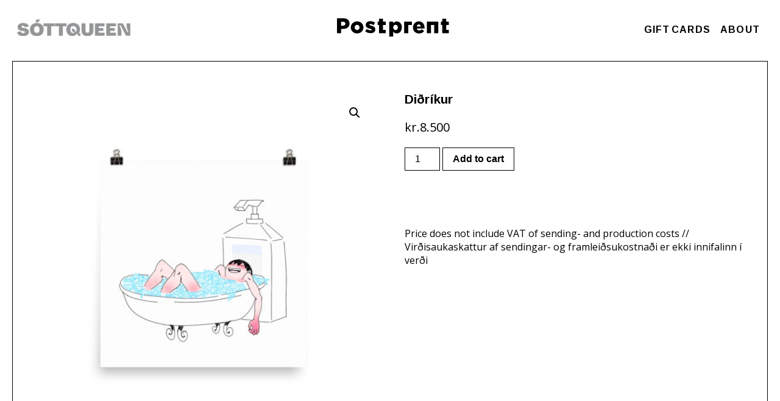

--- FILE ---
content_type: text/html; charset=UTF-8
request_url: https://postprent.is/prints/didrikur/
body_size: 8220
content:

<!DOCTYPE html>
<html lang="en-US">
<head>
  <meta charset="UTF-8">
  <meta name="viewport" content="width=device-width, height=device-height, initial-scale=1.0, maximum-scale=1">
  <meta http-equiv="X-UA-Compatible" content="ie=edge">
  <link href="https://fonts.googleapis.com/css?family=Arimo:400,700|Open+Sans:400,700" rel="stylesheet">
  <link rel="stylesheet" type="text/css" href="https://cdnjs.cloudflare.com/ajax/libs/flexboxgrid/6.3.1/flexboxgrid.min.css">
  <title>Diðríkur &#8211; PostPrent</title>
  <title>Diðríkur &#8211; PostPrent</title>
<meta name='robots' content='max-image-preview:large' />
<link rel='dns-prefetch' href='//s.w.org' />
		<script type="text/javascript">
			window._wpemojiSettings = {"baseUrl":"https:\/\/s.w.org\/images\/core\/emoji\/13.1.0\/72x72\/","ext":".png","svgUrl":"https:\/\/s.w.org\/images\/core\/emoji\/13.1.0\/svg\/","svgExt":".svg","source":{"concatemoji":"https:\/\/postprent.is\/wp-includes\/js\/wp-emoji-release.min.js?ver=5.8.12"}};
			!function(e,a,t){var n,r,o,i=a.createElement("canvas"),p=i.getContext&&i.getContext("2d");function s(e,t){var a=String.fromCharCode;p.clearRect(0,0,i.width,i.height),p.fillText(a.apply(this,e),0,0);e=i.toDataURL();return p.clearRect(0,0,i.width,i.height),p.fillText(a.apply(this,t),0,0),e===i.toDataURL()}function c(e){var t=a.createElement("script");t.src=e,t.defer=t.type="text/javascript",a.getElementsByTagName("head")[0].appendChild(t)}for(o=Array("flag","emoji"),t.supports={everything:!0,everythingExceptFlag:!0},r=0;r<o.length;r++)t.supports[o[r]]=function(e){if(!p||!p.fillText)return!1;switch(p.textBaseline="top",p.font="600 32px Arial",e){case"flag":return s([127987,65039,8205,9895,65039],[127987,65039,8203,9895,65039])?!1:!s([55356,56826,55356,56819],[55356,56826,8203,55356,56819])&&!s([55356,57332,56128,56423,56128,56418,56128,56421,56128,56430,56128,56423,56128,56447],[55356,57332,8203,56128,56423,8203,56128,56418,8203,56128,56421,8203,56128,56430,8203,56128,56423,8203,56128,56447]);case"emoji":return!s([10084,65039,8205,55357,56613],[10084,65039,8203,55357,56613])}return!1}(o[r]),t.supports.everything=t.supports.everything&&t.supports[o[r]],"flag"!==o[r]&&(t.supports.everythingExceptFlag=t.supports.everythingExceptFlag&&t.supports[o[r]]);t.supports.everythingExceptFlag=t.supports.everythingExceptFlag&&!t.supports.flag,t.DOMReady=!1,t.readyCallback=function(){t.DOMReady=!0},t.supports.everything||(n=function(){t.readyCallback()},a.addEventListener?(a.addEventListener("DOMContentLoaded",n,!1),e.addEventListener("load",n,!1)):(e.attachEvent("onload",n),a.attachEvent("onreadystatechange",function(){"complete"===a.readyState&&t.readyCallback()})),(n=t.source||{}).concatemoji?c(n.concatemoji):n.wpemoji&&n.twemoji&&(c(n.twemoji),c(n.wpemoji)))}(window,document,window._wpemojiSettings);
		</script>
		<style type="text/css">
img.wp-smiley,
img.emoji {
	display: inline !important;
	border: none !important;
	box-shadow: none !important;
	height: 1em !important;
	width: 1em !important;
	margin: 0 .07em !important;
	vertical-align: -0.1em !important;
	background: none !important;
	padding: 0 !important;
}
</style>
	<link rel='stylesheet' id='wp-block-library-css'  href='https://postprent.is/wp-includes/css/dist/block-library/style.min.css?ver=5.8.12' type='text/css' media='all' />
<link rel='stylesheet' id='wc-blocks-vendors-style-css'  href='https://postprent.is/wp-content/plugins/woocommerce/packages/woocommerce-blocks/build/wc-blocks-vendors-style.css?ver=6.3.3' type='text/css' media='all' />
<link rel='stylesheet' id='wc-blocks-style-css'  href='https://postprent.is/wp-content/plugins/woocommerce/packages/woocommerce-blocks/build/wc-blocks-style.css?ver=6.3.3' type='text/css' media='all' />
<link rel='stylesheet' id='photoswipe-css'  href='https://postprent.is/wp-content/plugins/woocommerce/assets/css/photoswipe/photoswipe.min.css?ver=6.0.1' type='text/css' media='all' />
<link rel='stylesheet' id='photoswipe-default-skin-css'  href='https://postprent.is/wp-content/plugins/woocommerce/assets/css/photoswipe/default-skin/default-skin.min.css?ver=6.0.1' type='text/css' media='all' />
<link rel='stylesheet' id='woocommerce-layout-css'  href='https://postprent.is/wp-content/plugins/woocommerce/assets/css/woocommerce-layout.css?ver=6.0.1' type='text/css' media='all' />
<link rel='stylesheet' id='woocommerce-smallscreen-css'  href='https://postprent.is/wp-content/plugins/woocommerce/assets/css/woocommerce-smallscreen.css?ver=6.0.1' type='text/css' media='only screen and (max-width: 768px)' />
<link rel='stylesheet' id='woocommerce-general-css'  href='https://postprent.is/wp-content/plugins/woocommerce/assets/css/woocommerce.css?ver=6.0.1' type='text/css' media='all' />
<style id='woocommerce-inline-inline-css' type='text/css'>
.woocommerce form .form-row .required { visibility: visible; }
</style>
<link rel='stylesheet' id='theme-style-css'  href='https://postprent.is/wp-content/themes/pp/public/css/app.css?ver=5.8.12' type='text/css' media='all' />
<script type='text/javascript' src='https://postprent.is/wp-includes/js/jquery/jquery.min.js?ver=3.6.0' id='jquery-core-js'></script>
<script type='text/javascript' src='https://postprent.is/wp-includes/js/jquery/jquery-migrate.min.js?ver=3.3.2' id='jquery-migrate-js'></script>
<script type='text/javascript' id='pw-gift-cards-js-extra'>
/* <![CDATA[ */
var pwgc = {"ajaxurl":"\/wp-admin\/admin-ajax.php","denomination_attribute_slug":"gift-card-amount","other_amount_prompt":"Other amount","reload_key":"pw_gift_card_reload_number","decimal_places":"0","decimal_separator":",","thousand_separator":".","max_message_characters":"500","balance_check_icon":"<i class=\"fas fa-cog fa-spin fa-3x\"><\/i>","i18n":{"custom_amount_required_error":"Required","min_amount_error":"Minimum amount is kr.","max_amount_error":"Maximum amount is kr.","invalid_recipient_error":"The \"To\" field should only contain email addresses. The following recipients do not look like valid email addresses:","previousMonth":"Previous Month","nextMonth":"Next Month","jan":"January","feb":"February","mar":"March","apr":"April","may":"May","jun":"June","jul":"July","aug":"August","sep":"September","oct":"October","nov":"November","dec":"December","sun":"Sun","mon":"Mon","tue":"Tue","wed":"Wed","thu":"Thu","fri":"Fri","sat":"Sat","sunday":"Sunday","monday":"Monday","tuesday":"Tuesday","wednesday":"Wednesday","thursday":"Thursday","friday":"Friday","saturday":"Saturday"},"nonces":{"check_balance":"8178a1fef6","apply_gift_card":"d9948f5e1a","remove_card":"4ca2c40642"}};
/* ]]> */
</script>
<script src="https://postprent.is/wp-content/plugins/pw-gift-cards/assets/js/pw-gift-cards.js?ver=1.174" defer="defer" type="text/javascript"></script>
<link rel="https://api.w.org/" href="https://postprent.is/wp-json/" /><link rel="alternate" type="application/json" href="https://postprent.is/wp-json/wp/v2/product/11371" /><link rel="EditURI" type="application/rsd+xml" title="RSD" href="https://postprent.is/xmlrpc.php?rsd" />
<link rel="wlwmanifest" type="application/wlwmanifest+xml" href="https://postprent.is/wp-includes/wlwmanifest.xml" /> 
<meta name="generator" content="WordPress 5.8.12" />
<meta name="generator" content="WooCommerce 6.0.1" />
<link rel="canonical" href="https://postprent.is/prints/didrikur/" />
<link rel='shortlink' href='https://postprent.is/?p=11371' />
<link rel="alternate" type="application/json+oembed" href="https://postprent.is/wp-json/oembed/1.0/embed?url=https%3A%2F%2Fpostprent.is%2Fprints%2Fdidrikur%2F" />
<link rel="alternate" type="text/xml+oembed" href="https://postprent.is/wp-json/oembed/1.0/embed?url=https%3A%2F%2Fpostprent.is%2Fprints%2Fdidrikur%2F&#038;format=xml" />
		<script>
			document.documentElement.className = document.documentElement.className.replace( 'no-js', 'js' );
		</script>
				<style>
			.no-js img.lazyload { display: none; }
			figure.wp-block-image img.lazyloading { min-width: 150px; }
							.lazyload, .lazyloading { opacity: 0; }
				.lazyloaded {
					opacity: 1;
					transition: opacity 400ms;
					transition-delay: 0ms;
				}
					</style>
			<noscript><style>.woocommerce-product-gallery{ opacity: 1 !important; }</style></noscript>
				<script  type="text/javascript">
				!function(f,b,e,v,n,t,s){if(f.fbq)return;n=f.fbq=function(){n.callMethod?
					n.callMethod.apply(n,arguments):n.queue.push(arguments)};if(!f._fbq)f._fbq=n;
					n.push=n;n.loaded=!0;n.version='2.0';n.queue=[];t=b.createElement(e);t.async=!0;
					t.src=v;s=b.getElementsByTagName(e)[0];s.parentNode.insertBefore(t,s)}(window,
					document,'script','https://connect.facebook.net/en_US/fbevents.js');
			</script>
			<!-- WooCommerce Facebook Integration Begin -->
			<script  type="text/javascript">

				fbq('init', '288079242165532', {}, {
    "agent": "woocommerce-6.0.1-2.6.7"
});

				fbq( 'track', 'PageView', {
    "source": "woocommerce",
    "version": "6.0.1",
    "pluginVersion": "2.6.7"
} );

				document.addEventListener( 'DOMContentLoaded', function() {
					jQuery && jQuery( function( $ ) {
						// Insert placeholder for events injected when a product is added to the cart through AJAX.
						$( document.body ).append( '<div class=\"wc-facebook-pixel-event-placeholder\"></div>' );
					} );
				}, false );

			</script>
			<!-- WooCommerce Facebook Integration End -->
			
  <link rel="icon" href="https://postprent.is/wp-content/themes/pp/public/images/ico/fav.ico" />
  <link rel="shortcut icon" href="https://postprent.is/wp-content/themes/pp/public/images/ico/fav.ico" type="image/x-icon">
  <link rel="icon" type="image/png" href="https://postprent.is/wp-content/themes/pp/public/images/ico/fav.png"/>

  <meta property="og:url"                content="https://postprent.is/" />
  <meta property="og:type"               content="Webstore" />
  <meta property="og:title"              content="Postprent" />
  <meta property="og:description"        content="Reykjavik's finest prints online" />
  <meta property="og:image"              content="https://postprent.is/wp-content/themes/pp/public/images/postprent_coverphoto.jpg" />

  <!-- Global site tag (gtag.js) - Google Analytics -->
<script async src="https://www.googletagmanager.com/gtag/js?id=UA-129794874-1"></script>
<script>
  window.dataLayer = window.dataLayer || [];
  function gtag(){dataLayer.push(arguments);}
  gtag('js', new Date());

  gtag('config', 'UA-129794874-1');
</script>
</head>

<script src="https://cdnjs.cloudflare.com/ajax/libs/jquery/3.3.1/jquery.min.js"></script>
  <body data-rsssl=1 class="product-template-default single single-product postid-11371 theme-pp woocommerce woocommerce-page woocommerce-no-js"  >


    
  


<div>
  <div class="row center-xs start-sm middle-xs header">
      <div class="col-xs-12 col-sm-4 col-md-4">
        <a class="svart-nav" href="/sottqueen">
            <img style="width:100%; height: auto;max-width: 186px;margin: 0 auto;" data-src="https://postprent.is/wp-content/themes/pp/public/images/sottqueen.png" class="lazyload" src="[data-uri]" /><noscript><img style="width:100%; height: auto;max-width: 186px;margin: 0 auto;" src="https://postprent.is/wp-content/themes/pp/public/images/sottqueen.png"/></noscript>
        </a>
      </div>
      <div class="col-xs-12 col-sm-4 logo-wrap">
        <a href="https://postprent.is" title="Back to homepage">
          <img  
              
              alt="logo" data-src="https://postprent.is/wp-content/themes/pp/public/images/logo.svg" class="logo lazyload" src="[data-uri]" /><noscript><img class="logo" src="https://postprent.is/wp-content/themes/pp/public/images/logo.svg"
              class="logo"
              alt="logo" /></noscript>
        </a>
      </div>
      <div class="col-xs-12 col-sm-4" style="text-align: right; font-weight: bold;">
        <div class="extra">
          <a href="/prints/gift-card/">GIFT CARDS</a>
          <a href="/about">ABOUT</a>
                  </div>
      </div>
  </div>

  <div class="mobile-header">
    <div class="toggle-mobile">
      <div class="row">
        <div class="col-xs-8">
          <a href="https://postprent.is" title="Back to homepage">
            <img  
                alt="logo" data-src="https://postprent.is/wp-content/themes/pp/public/images/logo.svg" class="logo lazyload" src="[data-uri]" /><noscript><img class="logo" src="https://postprent.is/wp-content/themes/pp/public/images/logo.svg"
                alt="logo" /></noscript>
          </a>
        </div>
        <div class="col-xs-4">
          <div class="hamburger-container">
            <ul class="hamburger">
              <li class=""></li>
              <li class=""></li>
              <li class=""></li>
            </ul>
          </div>
        </div>
      </div>
    </div>

    <div class="mobile-links row">      
      <div class="col-xs-12">
        <a href="/prints/gift-card/">GIFT CARDS</a>

      </div>

      <div class="col-xs-12">
        <a href="/merch">MERCH</a>
      </div>

      <div class="col-xs-12">
              </div>
    </div>
  </div>
</div>
  <div class="main-wrapper">
                                                          
<section>
          <a href="https://postprent.is/prints/didrikur/" title="Diðríkur">
        <nav class="woocommerce-breadcrumb"><a href="https://postprent.is">Home</a>&nbsp;&#47;&nbsp;<a href="https://postprent.is/artists/sottqueen/">Sóttqueen</a>&nbsp;&#47;&nbsp;Diðríkur</nav>  <div class="woocommerce-notices-wrapper"></div><div id="product-11371" class="product type-product post-11371 status-publish first instock product_cat-sottqueen has-post-thumbnail taxable shipping-taxable purchasable product-type-simple">

	<div class="woocommerce-product-gallery woocommerce-product-gallery--with-images woocommerce-product-gallery--columns-4 images" data-columns="4" style="opacity: 0; transition: opacity .25s ease-in-out;">
	<figure class="woocommerce-product-gallery__wrapper">
		<div data-thumb="https://postprent.is/wp-content/uploads/2020/04/mockup-520bee50-100x100.jpg" data-thumb-alt="" class="woocommerce-product-gallery__image"><a href="https://postprent.is/wp-content/uploads/2020/04/mockup-520bee50.jpg"><img width="600" height="600" src="https://postprent.is/wp-content/uploads/2020/04/mockup-520bee50-600x600.jpg" class="wp-post-image" alt="" loading="lazy" title="mockup-520bee50.jpg" data-caption="" data-src="https://postprent.is/wp-content/uploads/2020/04/mockup-520bee50.jpg" data-large_image="https://postprent.is/wp-content/uploads/2020/04/mockup-520bee50.jpg" data-large_image_width="1000" data-large_image_height="1000" srcset="https://postprent.is/wp-content/uploads/2020/04/mockup-520bee50-600x600.jpg 600w, https://postprent.is/wp-content/uploads/2020/04/mockup-520bee50-300x300.jpg 300w, https://postprent.is/wp-content/uploads/2020/04/mockup-520bee50-150x150.jpg 150w, https://postprent.is/wp-content/uploads/2020/04/mockup-520bee50-768x768.jpg 768w, https://postprent.is/wp-content/uploads/2020/04/mockup-520bee50-100x100.jpg 100w, https://postprent.is/wp-content/uploads/2020/04/mockup-520bee50.jpg 1000w" sizes="(max-width: 600px) 100vw, 600px" /></a></div>	</figure>
</div>

	<div class="summary entry-summary">
		<h1 class="product_title entry-title">Diðríkur</h1><p class="price"><span class="woocommerce-Price-amount amount"><bdi><span class="woocommerce-Price-currencySymbol">kr.</span>8.500</bdi></span></p>

	
	<form class="cart" action="https://postprent.is/prints/didrikur/" method="post" enctype='multipart/form-data'>
		
			<div class="quantity">
				<label class="screen-reader-text" for="quantity_697037fc456a5">Diðríkur quantity</label>
		<input
			type="number"
			id="quantity_697037fc456a5"
			class="input-text qty text"
			step="1"
			min="1"
			max=""
			name="quantity"
			value="1"
			title="Qty"
			size="4"
			placeholder=""
			inputmode="numeric"
			autocomplete="off"
		/>
			</div>
	
		<button type="submit" name="add-to-cart" value="11371" class="single_add_to_cart_button button alt">Add to cart</button>

			</form>

	
<div class="product_meta">

	
	
		<span class="sku_wrapper">SKU: <span class="sku">5E961D3C68FB2</span></span>

	
	<span class="posted_in">Category: <a href="https://postprent.is/artists/sottqueen/" rel="tag">Sóttqueen</a></span>
	
	
</div>
	</div>

	
	<section class="related products">

					<h2>Related products</h2>
				
		<ul class="products columns-4">

			
					<li class="product type-product post-10449 status-publish first instock product_cat-sottqueen has-post-thumbnail taxable shipping-taxable purchasable product-type-simple">
	<a href="https://postprent.is/prints/vilhelm-neto/" class="woocommerce-LoopProduct-link woocommerce-loop-product__link"><img width="300" height="300"   alt="" loading="lazy" data-srcset="https://postprent.is/wp-content/uploads/2020/04/mockup-8375d542-300x300.jpg 300w, https://postprent.is/wp-content/uploads/2020/04/mockup-8375d542-150x150.jpg 150w, https://postprent.is/wp-content/uploads/2020/04/mockup-8375d542-768x768.jpg 768w, https://postprent.is/wp-content/uploads/2020/04/mockup-8375d542-600x600.jpg 600w, https://postprent.is/wp-content/uploads/2020/04/mockup-8375d542-100x100.jpg 100w, https://postprent.is/wp-content/uploads/2020/04/mockup-8375d542.jpg 1000w"  data-src="https://postprent.is/wp-content/uploads/2020/04/mockup-8375d542-300x300.jpg" data-sizes="(max-width: 300px) 100vw, 300px" class="attachment-woocommerce_thumbnail size-woocommerce_thumbnail lazyload" src="[data-uri]" /><noscript><img width="300" height="300" src="https://postprent.is/wp-content/uploads/2020/04/mockup-8375d542-300x300.jpg" class="attachment-woocommerce_thumbnail size-woocommerce_thumbnail" alt="" loading="lazy" srcset="https://postprent.is/wp-content/uploads/2020/04/mockup-8375d542-300x300.jpg 300w, https://postprent.is/wp-content/uploads/2020/04/mockup-8375d542-150x150.jpg 150w, https://postprent.is/wp-content/uploads/2020/04/mockup-8375d542-768x768.jpg 768w, https://postprent.is/wp-content/uploads/2020/04/mockup-8375d542-600x600.jpg 600w, https://postprent.is/wp-content/uploads/2020/04/mockup-8375d542-100x100.jpg 100w, https://postprent.is/wp-content/uploads/2020/04/mockup-8375d542.jpg 1000w" sizes="(max-width: 300px) 100vw, 300px" /></noscript><h2 class="woocommerce-loop-product__title">Vilhelm Neto</h2>
	<span class="price"><span class="woocommerce-Price-amount amount"><bdi><span class="woocommerce-Price-currencySymbol">kr.</span>8.500</bdi></span></span>
</a><a href="?add-to-cart=10449" data-quantity="1" class="button product_type_simple add_to_cart_button ajax_add_to_cart" data-product_id="10449" data-product_sku="5E88DE683434E" aria-label="Add &ldquo;Vilhelm Neto&rdquo; to your cart" rel="nofollow">Add to cart</a></li>

			
					<li class="product type-product post-10439 status-publish instock product_cat-sottqueen has-post-thumbnail taxable shipping-taxable purchasable product-type-simple">
	<a href="https://postprent.is/prints/asbjorn-erlingsson/" class="woocommerce-LoopProduct-link woocommerce-loop-product__link"><img width="300" height="300"   alt="" loading="lazy" data-srcset="https://postprent.is/wp-content/uploads/2020/04/mockup-f7b71f6f-300x300.jpg 300w, https://postprent.is/wp-content/uploads/2020/04/mockup-f7b71f6f-150x150.jpg 150w, https://postprent.is/wp-content/uploads/2020/04/mockup-f7b71f6f-768x768.jpg 768w, https://postprent.is/wp-content/uploads/2020/04/mockup-f7b71f6f-600x600.jpg 600w, https://postprent.is/wp-content/uploads/2020/04/mockup-f7b71f6f-100x100.jpg 100w, https://postprent.is/wp-content/uploads/2020/04/mockup-f7b71f6f.jpg 1000w"  data-src="https://postprent.is/wp-content/uploads/2020/04/mockup-f7b71f6f-300x300.jpg" data-sizes="(max-width: 300px) 100vw, 300px" class="attachment-woocommerce_thumbnail size-woocommerce_thumbnail lazyload" src="[data-uri]" /><noscript><img width="300" height="300" src="https://postprent.is/wp-content/uploads/2020/04/mockup-f7b71f6f-300x300.jpg" class="attachment-woocommerce_thumbnail size-woocommerce_thumbnail" alt="" loading="lazy" srcset="https://postprent.is/wp-content/uploads/2020/04/mockup-f7b71f6f-300x300.jpg 300w, https://postprent.is/wp-content/uploads/2020/04/mockup-f7b71f6f-150x150.jpg 150w, https://postprent.is/wp-content/uploads/2020/04/mockup-f7b71f6f-768x768.jpg 768w, https://postprent.is/wp-content/uploads/2020/04/mockup-f7b71f6f-600x600.jpg 600w, https://postprent.is/wp-content/uploads/2020/04/mockup-f7b71f6f-100x100.jpg 100w, https://postprent.is/wp-content/uploads/2020/04/mockup-f7b71f6f.jpg 1000w" sizes="(max-width: 300px) 100vw, 300px" /></noscript><h2 class="woocommerce-loop-product__title">Ásbjörn Erlingsson</h2>
	<span class="price"><span class="woocommerce-Price-amount amount"><bdi><span class="woocommerce-Price-currencySymbol">kr.</span>8.500</bdi></span></span>
</a><a href="?add-to-cart=10439" data-quantity="1" class="button product_type_simple add_to_cart_button ajax_add_to_cart" data-product_id="10439" data-product_sku="5E88D93E5439E" aria-label="Add &ldquo;Ásbjörn Erlingsson&rdquo; to your cart" rel="nofollow">Add to cart</a></li>

			
					<li class="product type-product post-10388 status-publish instock product_cat-sottqueen has-post-thumbnail taxable shipping-taxable purchasable product-type-simple">
	<a href="https://postprent.is/prints/owen-fiene/" class="woocommerce-LoopProduct-link woocommerce-loop-product__link"><img width="300" height="300"   alt="" loading="lazy" data-srcset="https://postprent.is/wp-content/uploads/2020/04/mockup-4fc3d0b3-300x300.jpg 300w, https://postprent.is/wp-content/uploads/2020/04/mockup-4fc3d0b3-150x150.jpg 150w, https://postprent.is/wp-content/uploads/2020/04/mockup-4fc3d0b3-768x768.jpg 768w, https://postprent.is/wp-content/uploads/2020/04/mockup-4fc3d0b3-600x600.jpg 600w, https://postprent.is/wp-content/uploads/2020/04/mockup-4fc3d0b3-100x100.jpg 100w, https://postprent.is/wp-content/uploads/2020/04/mockup-4fc3d0b3.jpg 1000w"  data-src="https://postprent.is/wp-content/uploads/2020/04/mockup-4fc3d0b3-300x300.jpg" data-sizes="(max-width: 300px) 100vw, 300px" class="attachment-woocommerce_thumbnail size-woocommerce_thumbnail lazyload" src="[data-uri]" /><noscript><img width="300" height="300" src="https://postprent.is/wp-content/uploads/2020/04/mockup-4fc3d0b3-300x300.jpg" class="attachment-woocommerce_thumbnail size-woocommerce_thumbnail" alt="" loading="lazy" srcset="https://postprent.is/wp-content/uploads/2020/04/mockup-4fc3d0b3-300x300.jpg 300w, https://postprent.is/wp-content/uploads/2020/04/mockup-4fc3d0b3-150x150.jpg 150w, https://postprent.is/wp-content/uploads/2020/04/mockup-4fc3d0b3-768x768.jpg 768w, https://postprent.is/wp-content/uploads/2020/04/mockup-4fc3d0b3-600x600.jpg 600w, https://postprent.is/wp-content/uploads/2020/04/mockup-4fc3d0b3-100x100.jpg 100w, https://postprent.is/wp-content/uploads/2020/04/mockup-4fc3d0b3.jpg 1000w" sizes="(max-width: 300px) 100vw, 300px" /></noscript><h2 class="woocommerce-loop-product__title">Owen Fiene</h2>
	<span class="price"><span class="woocommerce-Price-amount amount"><bdi><span class="woocommerce-Price-currencySymbol">kr.</span>8.500</bdi></span></span>
</a><a href="?add-to-cart=10388" data-quantity="1" class="button product_type_simple add_to_cart_button ajax_add_to_cart" data-product_id="10388" data-product_sku="5E88CE744FE0B" aria-label="Add &ldquo;Owen Fiene&rdquo; to your cart" rel="nofollow">Add to cart</a></li>

			
					<li class="product type-product post-10452 status-publish last instock product_cat-sottqueen has-post-thumbnail taxable shipping-taxable purchasable product-type-simple">
	<a href="https://postprent.is/prints/margret-osk/" class="woocommerce-LoopProduct-link woocommerce-loop-product__link"><img width="300" height="300"   alt="" loading="lazy" data-srcset="https://postprent.is/wp-content/uploads/2020/04/mockup-bbf5f3aa-300x300.jpg 300w, https://postprent.is/wp-content/uploads/2020/04/mockup-bbf5f3aa-150x150.jpg 150w, https://postprent.is/wp-content/uploads/2020/04/mockup-bbf5f3aa-768x768.jpg 768w, https://postprent.is/wp-content/uploads/2020/04/mockup-bbf5f3aa-600x600.jpg 600w, https://postprent.is/wp-content/uploads/2020/04/mockup-bbf5f3aa-100x100.jpg 100w, https://postprent.is/wp-content/uploads/2020/04/mockup-bbf5f3aa.jpg 1000w"  data-src="https://postprent.is/wp-content/uploads/2020/04/mockup-bbf5f3aa-300x300.jpg" data-sizes="(max-width: 300px) 100vw, 300px" class="attachment-woocommerce_thumbnail size-woocommerce_thumbnail lazyload" src="[data-uri]" /><noscript><img width="300" height="300" src="https://postprent.is/wp-content/uploads/2020/04/mockup-bbf5f3aa-300x300.jpg" class="attachment-woocommerce_thumbnail size-woocommerce_thumbnail" alt="" loading="lazy" srcset="https://postprent.is/wp-content/uploads/2020/04/mockup-bbf5f3aa-300x300.jpg 300w, https://postprent.is/wp-content/uploads/2020/04/mockup-bbf5f3aa-150x150.jpg 150w, https://postprent.is/wp-content/uploads/2020/04/mockup-bbf5f3aa-768x768.jpg 768w, https://postprent.is/wp-content/uploads/2020/04/mockup-bbf5f3aa-600x600.jpg 600w, https://postprent.is/wp-content/uploads/2020/04/mockup-bbf5f3aa-100x100.jpg 100w, https://postprent.is/wp-content/uploads/2020/04/mockup-bbf5f3aa.jpg 1000w" sizes="(max-width: 300px) 100vw, 300px" /></noscript><h2 class="woocommerce-loop-product__title">Margrét Ósk</h2>
	<span class="price"><span class="woocommerce-Price-amount amount"><bdi><span class="woocommerce-Price-currencySymbol">kr.</span>8.500</bdi></span></span>
</a><a href="?add-to-cart=10452" data-quantity="1" class="button product_type_simple add_to_cart_button ajax_add_to_cart" data-product_id="10452" data-product_sku="5E88DEB3CB1C1" aria-label="Add &ldquo;Margrét Ósk&rdquo; to your cart" rel="nofollow">Add to cart</a></li>

			
		</ul>

	</section>
	</div>

      
<footer class="footer">
	
<nav>
	<div class="menu"><ul>
<li class="page_item page-item-42"><a href="https://postprent.is/about/">About</a></li>
<li class="page_item page-item-6"><a href="https://postprent.is/cart/">Cart</a></li>
<li class="page_item page-item-7"><a href="https://postprent.is/checkout/">Checkout</a></li>
<li class="page_item page-item-180"><a href="https://postprent.is/contact/">Contact</a></li>
<li class="page_item page-item-82"><a href="https://postprent.is/error/">Error</a></li>
<li class="page_item page-item-405"><a href="https://postprent.is/balance/">Gift Card Balance</a></li>
<li class="page_item page-item-14445"><a href="https://postprent.is/hinsegindagar/">Hinsegin dagar</a></li>
<li class="page_item page-item-58 current_page_parent"><a href="https://postprent.is/home/">home</a></li>
<li class="page_item page-item-6541"><a href="https://postprent.is/merch/">Merch</a></li>
<li class="page_item page-item-8"><a href="https://postprent.is/my-account/">My account</a></li>
<li class="page_item page-item-3"><a href="https://postprent.is/privacy-policy/">Privacy Policy</a></li>
<li class="page_item page-item-2"><a href="https://postprent.is/sample-page/">Sample Page</a></li>
<li class="page_item page-item-5"><a href="https://postprent.is/shop/">Shop</a></li>
<li class="page_item page-item-10414"><a href="https://postprent.is/sottqueen/">Sóttqueen</a></li>
<li class="page_item page-item-78"><a href="https://postprent.is/success/">Success</a></li>
<li class="page_item page-item-629"><a href="https://postprent.is/svartir-sunnudagar/">Svartir Sunnudagar</a></li>
<li class="page_item page-item-80"><a href="https://postprent.is/terms/">Terms</a></li>
</ul></div>
</nav>

	<span>&copy; 2018</span>
</footer>

    <script type="application/ld+json">{"@context":"https:\/\/schema.org\/","@graph":[{"@context":"https:\/\/schema.org\/","@type":"BreadcrumbList","itemListElement":[{"@type":"ListItem","position":1,"item":{"name":"Home","@id":"https:\/\/postprent.is"}},{"@type":"ListItem","position":2,"item":{"name":"S\u00f3ttqueen","@id":"https:\/\/postprent.is\/artists\/sottqueen\/"}},{"@type":"ListItem","position":3,"item":{"name":"Di\u00f0r\u00edkur","@id":"https:\/\/postprent.is\/prints\/didrikur\/"}}]},{"@context":"https:\/\/schema.org\/","@type":"Product","@id":"https:\/\/postprent.is\/prints\/didrikur\/#product","name":"Di\u00f0r\u00edkur","url":"https:\/\/postprent.is\/prints\/didrikur\/","description":"This poster has a partly glossy, partly matte finish.\n\u2022 30x30cm\n\u2022 10 mil (0.25 mm) thick\n\u2022 Slightly glossy\n\u2022 Fingerprint resistant","image":"https:\/\/postprent.is\/wp-content\/uploads\/2020\/04\/mockup-520bee50.jpg","sku":"5E961D3C68FB2","offers":[{"@type":"Offer","price":"8500","priceValidUntil":"2027-12-31","priceSpecification":{"price":"8500","priceCurrency":"ISK","valueAddedTaxIncluded":"false"},"priceCurrency":"ISK","availability":"http:\/\/schema.org\/InStock","url":"https:\/\/postprent.is\/prints\/didrikur\/","seller":{"@type":"Organization","name":"PostPrent","url":"https:\/\/postprent.is"}}]}]}</script>			<!-- Facebook Pixel Code -->
			<noscript>
				<img
					height="1"
					width="1"
					style="display:none"
					alt="fbpx"
					src="https://www.facebook.com/tr?id=288079242165532&ev=PageView&noscript=1"
				/>
			</noscript>
			<!-- End Facebook Pixel Code -->
			
<div class="pswp" tabindex="-1" role="dialog" aria-hidden="true">
	<div class="pswp__bg"></div>
	<div class="pswp__scroll-wrap">
		<div class="pswp__container">
			<div class="pswp__item"></div>
			<div class="pswp__item"></div>
			<div class="pswp__item"></div>
		</div>
		<div class="pswp__ui pswp__ui--hidden">
			<div class="pswp__top-bar">
				<div class="pswp__counter"></div>
				<button class="pswp__button pswp__button--close" aria-label="Close (Esc)"></button>
				<button class="pswp__button pswp__button--share" aria-label="Share"></button>
				<button class="pswp__button pswp__button--fs" aria-label="Toggle fullscreen"></button>
				<button class="pswp__button pswp__button--zoom" aria-label="Zoom in/out"></button>
				<div class="pswp__preloader">
					<div class="pswp__preloader__icn">
						<div class="pswp__preloader__cut">
							<div class="pswp__preloader__donut"></div>
						</div>
					</div>
				</div>
			</div>
			<div class="pswp__share-modal pswp__share-modal--hidden pswp__single-tap">
				<div class="pswp__share-tooltip"></div>
			</div>
			<button class="pswp__button pswp__button--arrow--left" aria-label="Previous (arrow left)"></button>
			<button class="pswp__button pswp__button--arrow--right" aria-label="Next (arrow right)"></button>
			<div class="pswp__caption">
				<div class="pswp__caption__center"></div>
			</div>
		</div>
	</div>
</div>
	<script type="text/javascript">
		(function () {
			var c = document.body.className;
			c = c.replace(/woocommerce-no-js/, 'woocommerce-js');
			document.body.className = c;
		})();
	</script>
	<script type='text/javascript' src='https://postprent.is/wp-content/plugins/woocommerce/assets/js/jquery-blockui/jquery.blockUI.min.js?ver=2.7.0-wc.6.0.1' id='jquery-blockui-js'></script>
<script type='text/javascript' id='wc-add-to-cart-js-extra'>
/* <![CDATA[ */
var wc_add_to_cart_params = {"ajax_url":"\/wp-admin\/admin-ajax.php","wc_ajax_url":"\/?wc-ajax=%%endpoint%%","i18n_view_cart":"View cart","cart_url":"https:\/\/postprent.is\/cart\/","is_cart":"","cart_redirect_after_add":"yes"};
/* ]]> */
</script>
<script type='text/javascript' src='https://postprent.is/wp-content/plugins/woocommerce/assets/js/frontend/add-to-cart.min.js?ver=6.0.1' id='wc-add-to-cart-js'></script>
<script type='text/javascript' src='https://postprent.is/wp-content/plugins/woocommerce/assets/js/zoom/jquery.zoom.min.js?ver=1.7.21-wc.6.0.1' id='zoom-js'></script>
<script type='text/javascript' src='https://postprent.is/wp-content/plugins/woocommerce/assets/js/flexslider/jquery.flexslider.min.js?ver=2.7.2-wc.6.0.1' id='flexslider-js'></script>
<script type='text/javascript' src='https://postprent.is/wp-content/plugins/woocommerce/assets/js/photoswipe/photoswipe.min.js?ver=4.1.1-wc.6.0.1' id='photoswipe-js'></script>
<script type='text/javascript' src='https://postprent.is/wp-content/plugins/woocommerce/assets/js/photoswipe/photoswipe-ui-default.min.js?ver=4.1.1-wc.6.0.1' id='photoswipe-ui-default-js'></script>
<script type='text/javascript' id='wc-single-product-js-extra'>
/* <![CDATA[ */
var wc_single_product_params = {"i18n_required_rating_text":"Please select a rating","review_rating_required":"yes","flexslider":{"rtl":false,"animation":"slide","smoothHeight":true,"directionNav":false,"controlNav":"thumbnails","slideshow":false,"animationSpeed":500,"animationLoop":false,"allowOneSlide":false},"zoom_enabled":"1","zoom_options":[],"photoswipe_enabled":"1","photoswipe_options":{"shareEl":false,"closeOnScroll":false,"history":false,"hideAnimationDuration":0,"showAnimationDuration":0},"flexslider_enabled":"1"};
/* ]]> */
</script>
<script type='text/javascript' src='https://postprent.is/wp-content/plugins/woocommerce/assets/js/frontend/single-product.min.js?ver=6.0.1' id='wc-single-product-js'></script>
<script type='text/javascript' src='https://postprent.is/wp-content/plugins/woocommerce/assets/js/js-cookie/js.cookie.min.js?ver=2.1.4-wc.6.0.1' id='js-cookie-js'></script>
<script type='text/javascript' id='woocommerce-js-extra'>
/* <![CDATA[ */
var woocommerce_params = {"ajax_url":"\/wp-admin\/admin-ajax.php","wc_ajax_url":"\/?wc-ajax=%%endpoint%%"};
/* ]]> */
</script>
<script type='text/javascript' src='https://postprent.is/wp-content/plugins/woocommerce/assets/js/frontend/woocommerce.min.js?ver=6.0.1' id='woocommerce-js'></script>
<script type='text/javascript' id='wc-cart-fragments-js-extra'>
/* <![CDATA[ */
var wc_cart_fragments_params = {"ajax_url":"\/wp-admin\/admin-ajax.php","wc_ajax_url":"\/?wc-ajax=%%endpoint%%","cart_hash_key":"wc_cart_hash_a923f63b22c07683b1ae5be028308872","fragment_name":"wc_fragments_a923f63b22c07683b1ae5be028308872","request_timeout":"5000"};
/* ]]> */
</script>
<script type='text/javascript' src='https://postprent.is/wp-content/plugins/woocommerce/assets/js/frontend/cart-fragments.min.js?ver=6.0.1' id='wc-cart-fragments-js'></script>
<script type='text/javascript' src='https://postprent.is/wp-content/plugins/wp-smush-pro/app/assets/js/smush-lazy-load.min.js?ver=3.7.0' id='smush-lazy-load-js'></script>
<script type='text/javascript' src='https://postprent.is/wp-content/themes/pp/public/js/main.js' id='theme-script-js'></script>
<script type='text/javascript' src='https://postprent.is/wp-includes/js/wp-embed.min.js?ver=5.8.12' id='wp-embed-js'></script>
<!-- WooCommerce JavaScript -->
<script type="text/javascript">
jQuery(function($) { 
/* WooCommerce Facebook Integration Event Tracking */
fbq('set', 'agent', 'woocommerce-6.0.1-2.6.7', '288079242165532');
fbq('track', 'ViewContent', {
    "source": "woocommerce",
    "version": "6.0.1",
    "pluginVersion": "2.6.7",
    "content_name": "Di\u00f0r\u00edkur",
    "content_ids": "[\"5E961D3C68FB2_11371\"]",
    "content_type": "product",
    "contents": "[{\"id\":\"5E961D3C68FB2_11371\",\"quantity\":1}]",
    "content_category": "S\u00f3ttqueen",
    "value": "8500.00",
    "currency": "ISK"
}, {
    "eventID": "4dffa9a4-3cb3-4778-b98d-3f9f1aa3d61c"
});
 });
</script>
  </body>
</html>
    </a>
  </section>
                      </div>
                  </div>
    <div class="foot">
      <a href="mailto:postprent@postprent.is" target="_top">POSTPRENT@POSTPRENT.IS</a> I
      <a href="https://www.instagram.com/postprent/" target="="_blank"">INSTAGRAM</a> I
      <a>FACEBOOK</a>
    </div>
    <p class="copy-rights">Copyright protected Ⓒ</p>
  
  

--- FILE ---
content_type: text/css
request_url: https://postprent.is/wp-content/themes/pp/public/css/app.css?ver=5.8.12
body_size: 3146
content:
/* core files makes larger project easier to manage */
* {
  -webkit-box-sizing: border-box;
  box-sizing: border-box;
}

html {
  font-size: 16px;
  color: black;
}

html,
body {
  margin: 0;
  padding: 0;
}

body {
  margin: 0 auto;
  max-width: 1100px;
}

main {
  padding: 15px;
}

nav {
  display: -webkit-box;
  display: -ms-flexbox;
  display: flex;
}

img {
  width: 100%;
  max-width: 500px;
  height: auto;
}

ul,
ol {
  display: -webkit-box;
  display: -ms-flexbox;
  display: flex;
  -webkit-box-align: center;
  -ms-flex-align: center;
  align-items: center;
  padding: 0;
  margin: 0;
  list-style-type: none;
}
ul > * + *,
ol > * + * {
  margin-left: 15px;
}

h1,
h2,
h3,
h4,
h5,
h6 {
  font-size: 1.3rem;
  color: black;
}

a {
  color: black !important;
  text-decoration: none;
  cursor: pointer;
}

html {
  overflow-x: hidden;
  width: 100%;
}

h1,
h2,
h3,
h4,
a {
  font-family: "Arimo", sans-serif;
}

p,
span,
nav {
  font-family: "Open Sans", sans-serif;
}

img {
  max-width: none;
}

body {
  margin-bottom: 30px;
  padding: 0 20px;
  font-family: "Open Sans", sans-serif;
  overflow-x: hidden;
  width: 100%;
  background: white;
  max-width: none !important;
}

.reset_variations {
  display: none !important;
}

#black {
  background: white;
}
#black .folder::before {
  background: -webkit-linear-gradient(
      top left,
      transparent calc(50% - 0.5px),
      white calc(50% - 1px),
      black 50%,
      white 50%
    ),
    white;
  background: -o-linear-gradient(
      top left,
      transparent calc(50% - 0.5px),
      white calc(50% - 1px),
      black 50%,
      white 50%
    ),
    white;
  background: linear-gradient(
      to bottom right,
      transparent calc(50% - 0.5px),
      white calc(50% - 1px),
      black 50%,
      white 50%
    ),
    white;
}
#black .bio-header-wrap {
  position: relative;
  z-index: 1;
  width: 100%;
}

.black-button {
  border: none;
  background: none;
  outline: none !important;
  cursor: pointer;
}
.black-button img {
  -webkit-transition: -webkit-transform 0.8s ease-in-out;
  transition: -webkit-transform 0.8s ease-in-out;
  -o-transition: transform 0.8s ease-in-out;
  transition: transform 0.8s ease-in-out;
  transition: transform 0.8s ease-in-out, -webkit-transform 0.8s ease-in-out;
  z-index: -1;
}
.black-button img:hover {
  -webkit-transform: rotate(5deg);
  -ms-transform: rotate(5deg);
  transform: rotate(5deg);
}

.hidden {
  display: none !important;
}

@-webkit-keyframes hideCard {
  0% {
    opacity: 1;
    width: 100%;
    height: 100%;
  }
  100% {
    width: 0;
    height: 0;
    opacity: 0;
  }
}

@keyframes hideCard {
  0% {
    opacity: 1;
    width: 100%;
    height: 100%;
  }
  100% {
    width: 0;
    height: 0;
    opacity: 0;
  }
}

.hide {
  -webkit-animation: hideCard 0.5s forwards;
  animation: hideCard 0.5s forwards;
}

.mobile-header {
  position: fixed;
  background: white;
  z-index: 100;
  width: 100%;
}
@media screen and (min-width: 48rem) {
  .mobile-header {
    display: none;
  }
}
.mobile-header .logo {
  height: 25px;
  width: auto;
  float: left;
}
.mobile-header .mobile-links {
  position: fixed;
  height: 100vh;
  z-index: 10;
  display: none;
  background: white;
  left: 0;
  padding: 45px 0 0;
  width: 100%;
}
.mobile-header .mobile-links.show {
  display: block;
}
.mobile-header .toggle-mobile {
  position: relative;
  z-index: 11;
  padding-top: 10px;
}
.mobile-header .toggle-mobile .hamburger li {
  height: 3px;
  background: black;
  content: "";
  position: relative;
  -webkit-transition: 0.25s ease-in-out;
  -o-transition: 0.25s ease-in-out;
  transition: 0.25s ease-in-out;
  margin-left: 0;
}
.mobile-header .toggle-mobile .hidden {
  opacity: 0;
}
.mobile-header .toggle-mobile .rot45deg {
  -webkit-transform: rotate(45deg);
  -ms-transform: rotate(45deg);
  transform: rotate(45deg);
  top: 10px !important;
}
.mobile-header .toggle-mobile .rot-45deg {
  -webkit-transform: rotate(-45deg);
  -ms-transform: rotate(-45deg);
  transform: rotate(-45deg);
}
.mobile-header .toggle-mobile .hamburger {
  display: block;
}
.mobile-header .toggle-mobile .hamburger li:nth-child(1) {
  top: 0;
}
.mobile-header .toggle-mobile .hamburger li:nth-child(2) {
  top: 5px;
}
.mobile-header .toggle-mobile .hamburger li:nth-child(3) {
  top: 10px;
}
.mobile-header .toggle-mobile .hamburger-container {
  width: 40px;
  margin: 23px 43px;
  height: 20px;
  cursor: pointer;
  float: right;
  z-index: 101;
}
.mobile-header img {
  max-height: 60px;
}
.mobile-header a {
  font-weight: 600;
  font-size: 2rem;
  width: 100%;
  text-align: center;
  display: block;
  padding: 20px 0;
}

.header {
  margin: 30px 0 0;
  position: fixed;
  width: calc(100% - 30px);
  z-index: 1000;
}
@media screen and (max-width: 48rem) {
  .header {
    display: none;
  }
}
.header .logo-wrap {
  text-align: center;
}
.header .logo {
  z-index: 105;
  top: 30px;
  height: 30px;
  width: auto;
  text-align: center;
}
@media screen and (max-width: 48rem) {
  .header .logo {
    margin-left: 0;
    position: static;
  }
}
.header .logo .sub-logo-wrap {
  margin: 0 auto;
  text-align: center;
}
.header .svart-nav {
  margin: -5px 0 !important;
  float: left;
  max-height: 50px;
}
@media screen and (max-width: 48rem) {
  .header .svart-nav {
    float: none;
  }
}
.header .svart-nav img {
  height: 50px;
  margin-right: 20px;
  width: auto;
}
.header .extra {
  margin: 0 15px;
}
@media screen and (max-width: 48rem) {
  .header .extra {
    text-align: center;
    padding: 30px 0;
    margin: 0;
    -webkit-box-align: center;
    -ms-flex-align: center;
    align-items: center;
    display: -webkit-box;
    display: -ms-flexbox;
    display: flex;
    -webkit-box-pack: center;
    -ms-flex-pack: center;
    justify-content: center;
  }
}
.header .extra a {
  display: inline;
  word-spacing: -2.8px;
  margin: 0 0 0 12px;
  letter-spacing: 1.2px;
}
.header .extra a:first-of-type {
  margin: 0;
}

.loading-overlay {
  width: 100vw;
  height: 100vh;
  background: white;
  position: fixed;
  z-index: 2000;
  top: 0;
  left: 0;
}
.loading-overlay img {
  width: 200px;
  margin: 0 auto;
}

.copy-rights {
  text-align: center;
  text-transform: uppercase;
  font-family: "Arimo", sans-serif;
  font-size: 0.7rem;
}

.video {
  width: 100%;
  margin: 0 0 40px;
}
.video video {
  width: 100%;
}

.main-wrapper {
  border: 1px solid black;
  padding: 50px 30px;
  position: relative;
  margin: 100px 0 20px;
  min-height: 80vh;
}
.main-wrapper .ring {
  position: absolute;
  width: 33px;
  height: 33px;
}
.main-wrapper .ring.ul {
  left: -17px;
  top: -17px;
}
.main-wrapper .ring.ur {
  right: -17px;
  top: -17px;
}
.main-wrapper .ring.bl {
  left: -17px;
  bottom: -17px;
}
.main-wrapper .ring.br {
  right: -17px;
  bottom: -17px;
}

.inner-wrapper {
  max-width: 1100px;
  margin: 0 auto;
}

@-webkit-keyframes searchToggle {
  from {
    padding: 15px 0 10px;
  }
  to {
    padding: 15px 0 10px 30px;
  }
}

@keyframes searchToggle {
  from {
    padding: 15px 0 10px;
  }
  to {
    padding: 15px 0 10px 30px;
  }
}

.artist-search-wrapper {
  position: fixed;
  left: 20px;
  z-index: 106;
}
@media screen and (max-width: 48rem) {
  .artist-search-wrapper {
    display: none;
  }
}
.artist-search-wrapper img {
  display: inline;
  width: 40px;
  left: -15px;
  top: 33px;
  position: absolute;
  cursor: pointer;
}

.artist-search {
  width: 0;
  padding: 15px 0 10px;
  font-size: 64px;
  font-weight: 600;
  outline: none !important;
  border: none;
  border-bottom: 1px solid black;
  background: transparent;
  display: none;
  -webkit-text-stroke: 1px black;
  color: white;
}
.artist-search::-webkit-input-placeholder {
  color: white;
  opacity: 0.8;
}
.artist-search:-ms-input-placeholder {
  color: white;
  opacity: 0.8;
}
.artist-search::-ms-input-placeholder {
  color: white;
  opacity: 0.8;
}
.artist-search::placeholder {
  color: white;
  opacity: 0.8;
}
.artist-search.search-selected {
  width: 300px;
  display: inline;
  -webkit-animation: searchToggle 0.3s both;
  animation: searchToggle 0.3s both;
}

.folder-wrap {
  padding: 10px;
}

.folder {
  cursor: pointer;
  position: relative;
  text-align: left;
  background-size: contain;
  background-repeat: no-repeat;
  background-color: transparent;
  padding: 0;
  width: 100%;
  border: none;
  -webkit-transition: border-radius 0s;
  -o-transition: border-radius 0s;
  transition: border-radius 0s;
  overflow: hidden;
  outline: none !important;
}
@media screen and (min-width: 48rem) {
  .folder {
    min-height: 630px;
  }
}
.folder h2 {
  font-size: 1rem;
  text-align: left;
}

@-webkit-keyframes fold {
  from {
    width: 0;
    height: 0;
  }
  to {
    width: 80px;
    height: 80px;
  }
}

@keyframes fold {
  from {
    width: 0;
    height: 0;
  }
  to {
    width: 80px;
    height: 80px;
  }
}

@-webkit-keyframes unfold {
  from {
    width: 80px;
    height: 80px;
  }
  to {
    width: 0;
    height: 0;
  }
}

@keyframes unfold {
  from {
    width: 80px;
    height: 80px;
  }
  to {
    width: 0;
    height: 0;
  }
}
.folder::before {
  content: "";
  position: absolute;
  top: -1px;
  left: -1px;
  border-style: solid;
  width: 0;
  height: 0;
  border: 0;
  -webkit-box-shadow: 1px 1px 1px 1px rgba(0, 0, 0, 0.2);
  box-shadow: 1px 1px 1px 1px rgba(0, 0, 0, 0.2);
  background: -webkit-linear-gradient(
      top left,
      transparent calc(50% - 0.5px),
      white calc(50% - 1px),
      white 50%,
      white 50%
    ),
    url("../images/back.jpg");
  background: -o-linear-gradient(
      top left,
      transparent calc(50% - 0.5px),
      white calc(50% - 1px),
      white 50%,
      white 50%
    ),
    url("../images/back.jpg");
  background: linear-gradient(
      to bottom right,
      transparent calc(50% - 0.5px),
      white calc(50% - 1px),
      white 50%,
      white 50%
    ),
    url("../images/back.jpg");
  -webkit-animation: unfold 0.2s forwards;
  animation: unfold 0.2s forwards;
}
.folder:hover {
  -webkit-transition-delay: 0.1s;
  -o-transition-delay: 0.1s;
  transition-delay: 0.1s;
}
.folder:hover .artist-info h2 {
  font-family: "Arimo", sans-serif;
  text-decoration: underline;
}
.folder:hover::before {
  border: 1px solid white;
  -webkit-animation: fold 0.2s forwards;
  animation: fold 0.2s forwards;
}
.folder img {
  vertical-align: top;
  -o-object-fit: contain;
  object-fit: contain;
  -o-object-position: top;
  object-position: top;
  width: 100%;
}
.folder .artist-info {
  width: 100%;
}
.folder .artist-info h2 {
  color: black;
  margin: 0;
  text-transform: uppercase;
  text-align: center;
  padding: 20px 0;
}

.shipping-header {
  font-family: "Arimo", sans-serif;
}

.payments {
  margin-bottom: 35px;
}
.payments .card {
  width: 50px;
  display: inline;
}

#coupon_code,
#pwgc-redeem-gift-card-number {
  font-size: 20px;
  width: 300px;
  max-width: 100%;
}

#pwgc-redeem-gift-card-number {
  padding: 6px 0;
}

.flex-control-thumbs,
.woocommerce-breadcrumb,
.product_meta {
  display: none !important;
}

.woocommerce-input-wrapper input {
  padding: 10px;
  border: 1px solid black;
  font-size: 16px;
}

.woocommerce-input-wrapper select {
  height: 40px;
  font-size: 16px;
}

.woocommerce-input-wrapper textarea {
  min-height: 100px;
  border: 1px solid black;
  font-size: 16px;
}

.woocommerce .button {
  background: white !important;
  border: 1px solid black !important;
  border-radius: 0 !important;
  color: black !important;
}

.woocommerce-message {
  border: 1px solid black !important;
}

.woocommerce .price {
  color: black !important;
}

.woocommerce-ordering {
  display: none;
}

.woocommerce .quantity input {
  font-size: 16px !important;
  padding: 9px 0 !important;
  border-radius: 0 !important;
  margin-top: 0 !important;
  border: 1px solid black;
}

#artists {
  width: 100%;
}

.artist {
  margin-bottom: 50px;
}
.artist h1 {
  font-weight: 600;
  font-size: 36px;
  margin: 0;
  padding: 0;
}
@media screen and (max-width: 48rem) {
  .artist h1 {
    font-size: 28px;
  }
}
.artist p {
  font-size: 16px;
  margin-bottom: 20px;
}
@media screen and (max-width: 48rem) {
  .artist p {
    font-size: 14px;
  }
}
.artist .social-icon {
  margin-top: 15px;
  margin-right: 7px;
  margin-left: 7px;
  font-weight: 600;
  position: relative;
  cursor: pointer;
}
.artist .social-icon:hover {
  text-decoration: underline;
}
.artist .social-icon::after {
  content: "I";
  margin-left: 3px;
  top: 0;
  position: absolute;
}
.artist .social-icon:first-of-type {
  margin-left: 0;
}
.artist .social-icon:last-of-type {
  margin-right: 0;
}
.artist .social-icon:last-of-type::after {
  content: "";
}
.artist .social-icon img {
  height: 20px;
  width: 20px;
}
.artist .social-icons {
  display: inline-block;
  padding-top: 30px;
}
.artist .artist-image {
  position: relative;
  width: calc(100% - 60px);
  margin-right: 60px;
  height: 300px;
  border: 1px solid black;
  display: -webkit-box;
  display: -ms-flexbox;
  display: flex;
}
@media screen and (max-width: 48rem) {
  .artist .artist-image {
    width: 100%;
  }
}
.artist .artist-image img {
  position: relative;
  z-index: 100;
  -o-object-fit: cover;
  object-fit: cover;
}

.zoomed-view {
  position: fixed;
  height: 100%;
  width: 100%;
  top: 0;
  left: 0;
  text-align: center;
  margin: 0 auto;
  background: rgba(255, 255, 255, 0.7);
  z-index: 101;
  -webkit-animation: appear 0.3s ease-in forwards;
  animation: appear 0.3s ease-in forwards;
}
.zoomed-view .close {
  position: fixed;
  top: 10px;
  right: 10px;
  z-index: 102;
  width: 60px;
  cursor: pointer;
}
.zoomed-view .zoomed-img {
  border: 1px solid black;
  margin-top: 50px;
  width: auto;
  max-height: calc(100vh - 100px);
}

.print-row {
  margin-bottom: 50px;
}

.print {
  position: relative;
  display: -webkit-box;
  display: -ms-flexbox;
  display: flex;
  height: 500px;
}
@media screen and (max-width: 48rem) {
  .print {
    height: 300px;
  }
}
.print img {
  height: 100%;
  width: auto;
  -o-object-fit: contain;
  object-fit: contain;
  cursor: -webkit-zoom-in;
  cursor: zoom-in;
}
.print:hover .overlay {
  display: -webkit-box;
  display: -ms-flexbox;
  display: flex;
}

.view {
  margin: 0 0 20px !important;
  display: inline-block;
  font-weight: 700;
}
.view:hover {
  text-decoration: underline;
}

@media screen and (max-width: 48rem) {
  .info-wrap {
    -webkit-box-ordinal-group: 3;
    -ms-flex-order: 2;
    order: 2;
    margin-top: 20px;
  }
}

@media screen and (max-width: 48rem) {
  .img-wrap {
    -webkit-box-ordinal-group: 2;
    -ms-flex-order: 1;
    order: 1;
  }
}

.info {
  width: 100%;
  bottom: 0;
  left: 0;
  text-align: center;
  display: inline;
}
.info .border {
  width: 80px;
  margin-bottom: 5px;
}
.info h3,
.info p,
.info b {
  margin: 0;
  text-align: left;
  border: none;
  display: block;
  padding: 0;
}

.footer {
  visibility: hidden;
}

.about-us h1 {
  padding-top: 0;
  margin-top: 0;
  font-size: 4.5rem;
}
@media screen and (max-width: 80rem) {
  .about-us h1 {
    font-size: 3.5rem;
  }
}
.about-us h1 p {
  max-width: 400px;
}

.about-us a {
  font-weight: 600;
}
.about-us a:hover {
  text-decoration: underline;
}

tbody,
table {
  display: block;
}

.red-dot {
  height: 10px;
  width: 10px;
  position: absolute;
  top: 7px;
  left: 70px;
  background: red;
  border-radius: 100px;
}

@media screen and (max-width: 48rem) {
  .bio-logo-wrap {
    display: -webkit-box;
    display: -ms-flexbox;
    display: flex;
  }
  .bio-logo-wrap .bio-logo {
    width: calc(80% - 20px);
  }
}

.bio-header-wrap {
  display: -webkit-box;
  display: -ms-flexbox;
  display: flex;
  margin-bottom: 60px;
  padding: 0 50px;
  width: 100%;
}
@media screen and (max-width: 48rem) {
  .bio-header-wrap {
    padding: 0 !important;
  }
}
.bio-header-wrap h2 {
  font-weight: 600;
  font-size: 2.5rem;
  margin: 0 0 10px;
}
.bio-header-wrap p {
  font-weight: 400;
  font-size: 1.2rem;
}

.bio-logo {
  max-width: 140px !important;
  display: block;
  margin-bottom: 20px;
}

.name-wrap {
  position: absolute;
  -webkit-transform: rotate(90deg);
  -ms-transform: rotate(90deg);
  transform: rotate(90deg);
  -webkit-transform-origin: left top 0;
  -ms-transform-origin: left top 0;
  transform-origin: left top 0;
  right: -980px;
  width: 1000px;
}
@media screen and (max-width: 64rem) {
  .name-wrap {
    position: static;
    width: 100%;
    -webkit-transform: none;
    -ms-transform: none;
    transform: none;
    text-align: left;
    margin-bottom: 20px;
  }
}
.name-wrap h1 {
  font-size: 70px;
}
@media screen and (max-width: 64rem) {
  .name-wrap h1 {
    font-size: 2.5rem;
  }
}
@media screen and (min-width: 80rem) {
  .name-wrap h1 {
    font-size: 3.5rem;
  }
}

.artist-info-wrap,
.artist-image-wrap {
  -ms-flex-item-align: end;
  align-self: flex-end;
}

.gift-card-frame-wrap {
  margin-bottom: 20px;
}

@media screen and (max-width: 48rem) {
  .large-gift-card {
    display: none !important;
  }
}

.small-gift-card {
  display: none;
}
@media screen and (max-width: 48rem) {
  .small-gift-card {
    display: block !important;
    height: 0;
    padding-top: 100%;
  }
}

.gift-card-frame {
  width: 100%;
  background-size: cover;
  height: 275px;
  background-position: center;
  background-repeat: no-repeat;
  background-color: black;
}

.foot {
  text-align: center;
  font-weight: 700 !important;
  margin: 20px;
}
.foot a:hover {
  text-decoration: underline;
}

@-webkit-keyframes appear {
  0% {
    background: rgba(255, 255, 255, 0.5);
  }
  100% {
    background: white;
  }
}

@keyframes appear {
  0% {
    background: rgba(255, 255, 255, 0.5);
  }
  100% {
    background: white;
  }
}

.related.products {
  text-align: center;
}
.related.products h2:first-of-type {
  display: none;
}
.related.products .woocommerce-loop-product__title {
  display: block !important;
}

.paper-size {
  text-align: right;
}
.paper-size h2 {
  margin: 0;
  padding-bottom: 7px;
}

#shipping_method {
  display: block !important;
}
